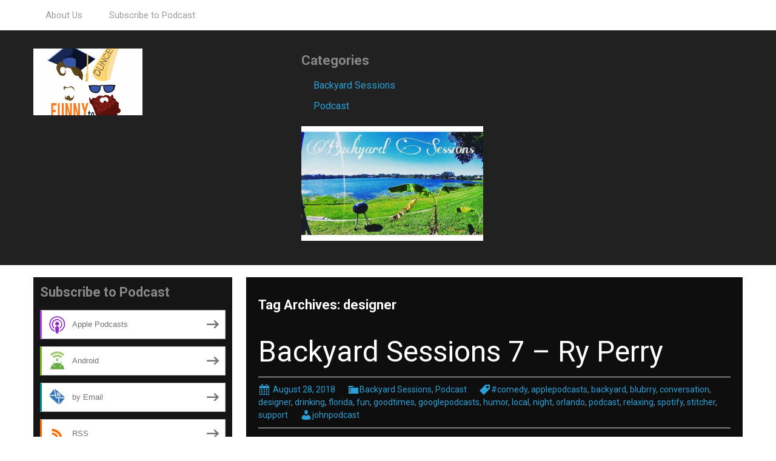

--- FILE ---
content_type: text/html; charset=UTF-8
request_url: http://jdpodcast.blubrry.net/?tag=designer
body_size: 8797
content:
<!DOCTYPE html>
<!--[if IE 7]>
<html class="ie ie7" lang="en-US">
<![endif]-->
<!--[if IE 8]>
<html class="ie ie8" lang="en-US">
<![endif]-->
<!--[if !(IE 7) & !(IE 8)]><!-->
<html lang="en-US">
<!--<![endif]-->
<head>
	<meta charset="UTF-8">
	<meta name="viewport" content="width=device-width">
	<title>designer | Funny to Informing</title>
	<link rel="profile" href="http://gmpg.org/xfn/11">
	<link rel="pingback" href="http://jdpodcast.blubrry.net/xmlrpc.php">
    	<!--[if lt IE 9]>
	<script src="http://jdpodcast.blubrry.net/wp-content/themes/powerpress-theme/js/html5.js"></script>
	<![endif]-->
	<meta name='robots' content='max-image-preview:large' />
<link rel='dns-prefetch' href='//platform-api.sharethis.com' />
<link rel='dns-prefetch' href='//fonts.googleapis.com' />
<link rel='preconnect' href='https://fonts.gstatic.com' crossorigin />
<style id='wp-img-auto-sizes-contain-inline-css' type='text/css'>
img:is([sizes=auto i],[sizes^="auto," i]){contain-intrinsic-size:3000px 1500px}
/*# sourceURL=wp-img-auto-sizes-contain-inline-css */
</style>
<style id='wp-emoji-styles-inline-css' type='text/css'>

	img.wp-smiley, img.emoji {
		display: inline !important;
		border: none !important;
		box-shadow: none !important;
		height: 1em !important;
		width: 1em !important;
		margin: 0 0.07em !important;
		vertical-align: -0.1em !important;
		background: none !important;
		padding: 0 !important;
	}
/*# sourceURL=wp-emoji-styles-inline-css */
</style>
<link rel='stylesheet' id='wp-block-library-css' href='http://jdpodcast.blubrry.net/wp-includes/css/dist/block-library/style.min.css?ver=6.9' type='text/css' media='all' />
<style id='global-styles-inline-css' type='text/css'>
:root{--wp--preset--aspect-ratio--square: 1;--wp--preset--aspect-ratio--4-3: 4/3;--wp--preset--aspect-ratio--3-4: 3/4;--wp--preset--aspect-ratio--3-2: 3/2;--wp--preset--aspect-ratio--2-3: 2/3;--wp--preset--aspect-ratio--16-9: 16/9;--wp--preset--aspect-ratio--9-16: 9/16;--wp--preset--color--black: #000000;--wp--preset--color--cyan-bluish-gray: #abb8c3;--wp--preset--color--white: #ffffff;--wp--preset--color--pale-pink: #f78da7;--wp--preset--color--vivid-red: #cf2e2e;--wp--preset--color--luminous-vivid-orange: #ff6900;--wp--preset--color--luminous-vivid-amber: #fcb900;--wp--preset--color--light-green-cyan: #7bdcb5;--wp--preset--color--vivid-green-cyan: #00d084;--wp--preset--color--pale-cyan-blue: #8ed1fc;--wp--preset--color--vivid-cyan-blue: #0693e3;--wp--preset--color--vivid-purple: #9b51e0;--wp--preset--gradient--vivid-cyan-blue-to-vivid-purple: linear-gradient(135deg,rgb(6,147,227) 0%,rgb(155,81,224) 100%);--wp--preset--gradient--light-green-cyan-to-vivid-green-cyan: linear-gradient(135deg,rgb(122,220,180) 0%,rgb(0,208,130) 100%);--wp--preset--gradient--luminous-vivid-amber-to-luminous-vivid-orange: linear-gradient(135deg,rgb(252,185,0) 0%,rgb(255,105,0) 100%);--wp--preset--gradient--luminous-vivid-orange-to-vivid-red: linear-gradient(135deg,rgb(255,105,0) 0%,rgb(207,46,46) 100%);--wp--preset--gradient--very-light-gray-to-cyan-bluish-gray: linear-gradient(135deg,rgb(238,238,238) 0%,rgb(169,184,195) 100%);--wp--preset--gradient--cool-to-warm-spectrum: linear-gradient(135deg,rgb(74,234,220) 0%,rgb(151,120,209) 20%,rgb(207,42,186) 40%,rgb(238,44,130) 60%,rgb(251,105,98) 80%,rgb(254,248,76) 100%);--wp--preset--gradient--blush-light-purple: linear-gradient(135deg,rgb(255,206,236) 0%,rgb(152,150,240) 100%);--wp--preset--gradient--blush-bordeaux: linear-gradient(135deg,rgb(254,205,165) 0%,rgb(254,45,45) 50%,rgb(107,0,62) 100%);--wp--preset--gradient--luminous-dusk: linear-gradient(135deg,rgb(255,203,112) 0%,rgb(199,81,192) 50%,rgb(65,88,208) 100%);--wp--preset--gradient--pale-ocean: linear-gradient(135deg,rgb(255,245,203) 0%,rgb(182,227,212) 50%,rgb(51,167,181) 100%);--wp--preset--gradient--electric-grass: linear-gradient(135deg,rgb(202,248,128) 0%,rgb(113,206,126) 100%);--wp--preset--gradient--midnight: linear-gradient(135deg,rgb(2,3,129) 0%,rgb(40,116,252) 100%);--wp--preset--font-size--small: 13px;--wp--preset--font-size--medium: 20px;--wp--preset--font-size--large: 36px;--wp--preset--font-size--x-large: 42px;--wp--preset--spacing--20: 0.44rem;--wp--preset--spacing--30: 0.67rem;--wp--preset--spacing--40: 1rem;--wp--preset--spacing--50: 1.5rem;--wp--preset--spacing--60: 2.25rem;--wp--preset--spacing--70: 3.38rem;--wp--preset--spacing--80: 5.06rem;--wp--preset--shadow--natural: 6px 6px 9px rgba(0, 0, 0, 0.2);--wp--preset--shadow--deep: 12px 12px 50px rgba(0, 0, 0, 0.4);--wp--preset--shadow--sharp: 6px 6px 0px rgba(0, 0, 0, 0.2);--wp--preset--shadow--outlined: 6px 6px 0px -3px rgb(255, 255, 255), 6px 6px rgb(0, 0, 0);--wp--preset--shadow--crisp: 6px 6px 0px rgb(0, 0, 0);}:where(.is-layout-flex){gap: 0.5em;}:where(.is-layout-grid){gap: 0.5em;}body .is-layout-flex{display: flex;}.is-layout-flex{flex-wrap: wrap;align-items: center;}.is-layout-flex > :is(*, div){margin: 0;}body .is-layout-grid{display: grid;}.is-layout-grid > :is(*, div){margin: 0;}:where(.wp-block-columns.is-layout-flex){gap: 2em;}:where(.wp-block-columns.is-layout-grid){gap: 2em;}:where(.wp-block-post-template.is-layout-flex){gap: 1.25em;}:where(.wp-block-post-template.is-layout-grid){gap: 1.25em;}.has-black-color{color: var(--wp--preset--color--black) !important;}.has-cyan-bluish-gray-color{color: var(--wp--preset--color--cyan-bluish-gray) !important;}.has-white-color{color: var(--wp--preset--color--white) !important;}.has-pale-pink-color{color: var(--wp--preset--color--pale-pink) !important;}.has-vivid-red-color{color: var(--wp--preset--color--vivid-red) !important;}.has-luminous-vivid-orange-color{color: var(--wp--preset--color--luminous-vivid-orange) !important;}.has-luminous-vivid-amber-color{color: var(--wp--preset--color--luminous-vivid-amber) !important;}.has-light-green-cyan-color{color: var(--wp--preset--color--light-green-cyan) !important;}.has-vivid-green-cyan-color{color: var(--wp--preset--color--vivid-green-cyan) !important;}.has-pale-cyan-blue-color{color: var(--wp--preset--color--pale-cyan-blue) !important;}.has-vivid-cyan-blue-color{color: var(--wp--preset--color--vivid-cyan-blue) !important;}.has-vivid-purple-color{color: var(--wp--preset--color--vivid-purple) !important;}.has-black-background-color{background-color: var(--wp--preset--color--black) !important;}.has-cyan-bluish-gray-background-color{background-color: var(--wp--preset--color--cyan-bluish-gray) !important;}.has-white-background-color{background-color: var(--wp--preset--color--white) !important;}.has-pale-pink-background-color{background-color: var(--wp--preset--color--pale-pink) !important;}.has-vivid-red-background-color{background-color: var(--wp--preset--color--vivid-red) !important;}.has-luminous-vivid-orange-background-color{background-color: var(--wp--preset--color--luminous-vivid-orange) !important;}.has-luminous-vivid-amber-background-color{background-color: var(--wp--preset--color--luminous-vivid-amber) !important;}.has-light-green-cyan-background-color{background-color: var(--wp--preset--color--light-green-cyan) !important;}.has-vivid-green-cyan-background-color{background-color: var(--wp--preset--color--vivid-green-cyan) !important;}.has-pale-cyan-blue-background-color{background-color: var(--wp--preset--color--pale-cyan-blue) !important;}.has-vivid-cyan-blue-background-color{background-color: var(--wp--preset--color--vivid-cyan-blue) !important;}.has-vivid-purple-background-color{background-color: var(--wp--preset--color--vivid-purple) !important;}.has-black-border-color{border-color: var(--wp--preset--color--black) !important;}.has-cyan-bluish-gray-border-color{border-color: var(--wp--preset--color--cyan-bluish-gray) !important;}.has-white-border-color{border-color: var(--wp--preset--color--white) !important;}.has-pale-pink-border-color{border-color: var(--wp--preset--color--pale-pink) !important;}.has-vivid-red-border-color{border-color: var(--wp--preset--color--vivid-red) !important;}.has-luminous-vivid-orange-border-color{border-color: var(--wp--preset--color--luminous-vivid-orange) !important;}.has-luminous-vivid-amber-border-color{border-color: var(--wp--preset--color--luminous-vivid-amber) !important;}.has-light-green-cyan-border-color{border-color: var(--wp--preset--color--light-green-cyan) !important;}.has-vivid-green-cyan-border-color{border-color: var(--wp--preset--color--vivid-green-cyan) !important;}.has-pale-cyan-blue-border-color{border-color: var(--wp--preset--color--pale-cyan-blue) !important;}.has-vivid-cyan-blue-border-color{border-color: var(--wp--preset--color--vivid-cyan-blue) !important;}.has-vivid-purple-border-color{border-color: var(--wp--preset--color--vivid-purple) !important;}.has-vivid-cyan-blue-to-vivid-purple-gradient-background{background: var(--wp--preset--gradient--vivid-cyan-blue-to-vivid-purple) !important;}.has-light-green-cyan-to-vivid-green-cyan-gradient-background{background: var(--wp--preset--gradient--light-green-cyan-to-vivid-green-cyan) !important;}.has-luminous-vivid-amber-to-luminous-vivid-orange-gradient-background{background: var(--wp--preset--gradient--luminous-vivid-amber-to-luminous-vivid-orange) !important;}.has-luminous-vivid-orange-to-vivid-red-gradient-background{background: var(--wp--preset--gradient--luminous-vivid-orange-to-vivid-red) !important;}.has-very-light-gray-to-cyan-bluish-gray-gradient-background{background: var(--wp--preset--gradient--very-light-gray-to-cyan-bluish-gray) !important;}.has-cool-to-warm-spectrum-gradient-background{background: var(--wp--preset--gradient--cool-to-warm-spectrum) !important;}.has-blush-light-purple-gradient-background{background: var(--wp--preset--gradient--blush-light-purple) !important;}.has-blush-bordeaux-gradient-background{background: var(--wp--preset--gradient--blush-bordeaux) !important;}.has-luminous-dusk-gradient-background{background: var(--wp--preset--gradient--luminous-dusk) !important;}.has-pale-ocean-gradient-background{background: var(--wp--preset--gradient--pale-ocean) !important;}.has-electric-grass-gradient-background{background: var(--wp--preset--gradient--electric-grass) !important;}.has-midnight-gradient-background{background: var(--wp--preset--gradient--midnight) !important;}.has-small-font-size{font-size: var(--wp--preset--font-size--small) !important;}.has-medium-font-size{font-size: var(--wp--preset--font-size--medium) !important;}.has-large-font-size{font-size: var(--wp--preset--font-size--large) !important;}.has-x-large-font-size{font-size: var(--wp--preset--font-size--x-large) !important;}
/*# sourceURL=global-styles-inline-css */
</style>

<style id='classic-theme-styles-inline-css' type='text/css'>
/*! This file is auto-generated */
.wp-block-button__link{color:#fff;background-color:#32373c;border-radius:9999px;box-shadow:none;text-decoration:none;padding:calc(.667em + 2px) calc(1.333em + 2px);font-size:1.125em}.wp-block-file__button{background:#32373c;color:#fff;text-decoration:none}
/*# sourceURL=/wp-includes/css/classic-themes.min.css */
</style>
<link rel='stylesheet' id='bootstrap-style-css' href='http://jdpodcast.blubrry.net/wp-content/themes/powerpress-theme/css/bootswatch/bootstrap.min.css?ver=3.3.4' type='text/css' media='all' />
<link rel='stylesheet' id='blubrry-style-css' href='http://jdpodcast.blubrry.net/wp-content/themes/powerpress-theme/css/bootswatch/blubrry-bootstrap.min.css?ver=3.3.6' type='text/css' media='all' />
<link rel='stylesheet' id='pp_theme-style-css' href='http://jdpodcast.blubrry.net/wp-content/themes/powerpress-theme/style.css?ver=1.0' type='text/css' media='all' />
<link rel='stylesheet' id='dashicons-css' href='http://jdpodcast.blubrry.net/wp-includes/css/dashicons.min.css?ver=6.9' type='text/css' media='all' />
<link rel="preload" as="style" href="https://fonts.googleapis.com/css?family=Roboto:400,700&#038;display=swap&#038;ver=1561943982" /><link rel="stylesheet" href="https://fonts.googleapis.com/css?family=Roboto:400,700&#038;display=swap&#038;ver=1561943982" media="print" onload="this.media='all'"><noscript><link rel="stylesheet" href="https://fonts.googleapis.com/css?family=Roboto:400,700&#038;display=swap&#038;ver=1561943982" /></noscript><script type="text/javascript" src="http://jdpodcast.blubrry.net/wp-includes/js/jquery/jquery.min.js?ver=3.7.1" id="jquery-core-js"></script>
<script type="text/javascript" src="http://jdpodcast.blubrry.net/wp-includes/js/jquery/jquery-migrate.min.js?ver=3.4.1" id="jquery-migrate-js"></script>
<script type="text/javascript" src="//platform-api.sharethis.com/js/sharethis.js#source=googleanalytics-wordpress#product=ga&amp;property=5a060e22bbcbd100114578fb" id="googleanalytics-platform-sharethis-js"></script>
<link rel="https://api.w.org/" href="http://jdpodcast.blubrry.net/index.php?rest_route=/" /><link rel="alternate" title="JSON" type="application/json" href="http://jdpodcast.blubrry.net/index.php?rest_route=/wp/v2/tags/226" /><link rel="EditURI" type="application/rsd+xml" title="RSD" href="http://jdpodcast.blubrry.net/xmlrpc.php?rsd" />
<meta name="generator" content="WordPress 6.9" />
            <script type="text/javascript"><!--
                                function powerpress_pinw(pinw_url){window.open(pinw_url, 'PowerPressPlayer','toolbar=0,status=0,resizable=1,width=460,height=320');	return false;}
                //-->

                // tabnab protection
                window.addEventListener('load', function () {
                    // make all links have rel="noopener noreferrer"
                    document.querySelectorAll('a[target="_blank"]').forEach(link => {
                        link.setAttribute('rel', 'noopener noreferrer');
                    });
                });
            </script>
            <meta name="generator" content="Redux 4.3.12" />
<style type="text/css" xmlns="http://www.w3.org/1999/html">

/*
PowerPress subscribe sidebar widget
*/
.widget-area .widget_powerpress_subscribe h2,
.widget-area .widget_powerpress_subscribe h3,
.widget-area .widget_powerpress_subscribe h4,
.widget_powerpress_subscribe h2,
.widget_powerpress_subscribe h3,
.widget_powerpress_subscribe h4 {
	margin-bottom: 0;
	padding-bottom: 0;
}
</style>
<link rel="icon" href="http://jdpodcast.blubrry.net/wp-content/uploads/2017/06/cropped-fti_v3_3000x3000_transparent-2-32x32.png" sizes="32x32" />
<link rel="icon" href="http://jdpodcast.blubrry.net/wp-content/uploads/2017/06/cropped-fti_v3_3000x3000_transparent-2-192x192.png" sizes="192x192" />
<link rel="apple-touch-icon" href="http://jdpodcast.blubrry.net/wp-content/uploads/2017/06/cropped-fti_v3_3000x3000_transparent-2-180x180.png" />
<meta name="msapplication-TileImage" content="http://jdpodcast.blubrry.net/wp-content/uploads/2017/06/cropped-fti_v3_3000x3000_transparent-2-270x270.png" />
<style id="pp_options-dynamic-css" title="dynamic-css" class="redux-options-output">.site-description{color:#4687bf;}.navbar,.nav-menu .sub-menu,.nav-menu .children{background:transparent;}.nav-menu li a:hover,.nav-menu .current_page_item > a,.nav-menu .current_page_ancestor > a,.nav-menu .current-menu-item > a,.nav-menu .current-menu-ancestor > a,.nav-menu .sub-menu a:hover,.nav-menu .children a:hover,.nav-menu li:hover > a{background:#090909;}.nav-menu li a, .menu-toggle{color:#9d9d9d;}.nav-menu li a:hover,.nav-menu .current_page_item > a, .nav-menu .current_page_ancestor > a, .nav-menu .current-menu-item > a, .nav-menu .current-menu-ancestor > a,.nav-menu li:hover > a{color:#ffffff;}#main{background-color:#0e0e0e;}.btn-primary{background-color:#2a9fd6;}.btn-primary:hover{background-color:#2180ac;}.btn-default{background-color:#424242;}.btn-default:hover{background-color:#282828;}.well{background:#151515;}.well, .widget .widget-title{color:#888888;}.well a{color:#2a9fd6;}.site-footer{background:#060606;}.site-footer{color:#9d9d9d;}.footer-widgets{background:#212121;}body{background-color:#ffffff;}.site-header{background-color:#212121;}a{color:#2a9fd6;}a:hover{color:#2a9fd6;}.well{border-top:px solid #030303;border-bottom:px solid #030303;border-left:px solid #030303;border-right:px solid #030303;}.site-footer a{color:#2a9fd6;}.site-footer a:hover{color:#2a9fd6;}body{font-family:Roboto,Arial, Helvetica, sans-serif;font-weight:400;font-style:normal;color:#888888;font-size:16px;font-display:swap;}h1,h2,h3,h4,h5,h6{font-family:Roboto,Arial, Helvetica, sans-serif;font-weight:700;font-style:normal;color:#ffffff;font-display:swap;}.site-title{font-family:Roboto,Arial, Helvetica, sans-serif;letter-spacing:-3px;font-weight:400;font-style:normal;font-size:40px;font-display:swap;}a .site-title{color:#ffffff;}a .site-title:hover{color:#2a9fd6;}</style><style>#header{
margin: 0 auto;
}</style>
<link rel='stylesheet' id='powerpress_subscribe_widget_modern-css' href='http://jdpodcast.blubrry.net/wp-content/plugins/powerpress/css/subscribe-widget.min.css?ver=11.15.10' type='text/css' media='all' />
</head>

<body class="archive tag tag-designer tag-226 wp-theme-powerpress-theme sidebar-content">
	<div id="page" class="hfeed site">
					<div id="navbar" class="navbar">
				<nav id="site-navigation" class="navigation main-navigation" role="navigation">
					<button class="menu-toggle"><span class="dashicons dashicons-menu"></span></button>
					<a class="screen-reader-text skip-link" href="#content" title="Skip to content">Skip to content</a>
					<div id="primary-menu" class="nav-menu"><ul>
<li class="page_item page-item-10"><a href="http://jdpodcast.blubrry.net/?page_id=10">About Us</a></li>
<li class="page_item page-item-9"><a href="http://jdpodcast.blubrry.net/?page_id=9">Subscribe to Podcast</a></li>
</ul></div>
				</nav><!-- end #site-navigation -->
			</div><!-- end #navbar -->
        		<header id="masthead" class="site-header" role="banner">
        	<div class="container">
                <div class="title-area header-image"><a href="http://jdpodcast.blubrry.net/" title="Funny to Informing" rel="home" ><img alt="Funny to Informing" src="http://jdpodcast.blubrry.net/wp-content/uploads/2019/03/fti-logo-itunessmaller-360x220.png" width="180" height="110" /></a></div><!-- end .title-area --><div class="header-banner"><aside id="categories-2" class="widget widget_categories"><h3 class="widget-title">Categories</h3>
			<ul>
					<li class="cat-item cat-item-94"><a href="http://jdpodcast.blubrry.net/?cat=94">Backyard Sessions</a>
</li>
	<li class="cat-item cat-item-1"><a href="http://jdpodcast.blubrry.net/?cat=1">Podcast</a>
</li>
			</ul>

			</aside><aside id="media_image-4" class="widget widget_media_image"><a href="http://jdpodcast.blubrry.net/?cat=94"><img width="300" height="189" src="http://jdpodcast.blubrry.net/wp-content/uploads/2018/03/FullSizeRender.jpg" class="image wp-image-215  attachment-300x189 size-300x189" alt="" style="max-width: 100%; height: auto;" decoding="async" fetchpriority="high" /></a></aside></div>            </div><!-- end .container -->
		</header><!-- end #masthead -->
		        
		<div class="container full-content">

    <div id="main" class="content-area">
        <div id="content" class="site-content" role="main">

					<header class="archive-header">
				<h3 class="archive-title">Tag Archives: designer</h3>

							</header><!-- .archive-header -->

										
<article id="post-301" class="post-301 post type-post status-publish format-standard hentry category-backyardsessions category-podcast tag-comedy tag-applepodcasts tag-backyard tag-blubrry tag-conversation tag-designer tag-drinking tag-florida tag-fun tag-goodtimes tag-googlepodcasts tag-humor tag-local tag-night tag-orlando tag-podcast tag-relaxing tag-spotify tag-stitcher tag-support">
	<header class="entry-header">
		
				<h1 class="entry-title">
			<a href="http://jdpodcast.blubrry.net/?p=301" rel="bookmark">Backyard Sessions 7 &#8211; Ry Perry</a>
		</h1>
				<hr/>

		<div class="entry-meta">
			<span class="date"><a href="http://jdpodcast.blubrry.net/?p=301" title="Permalink to Backyard Sessions 7 &#8211; Ry Perry" rel="bookmark"><time class="entry-date" datetime="2018-08-28T11:31:22-04:00">August 28, 2018</time></a></span><span class="categories-links"><a href="http://jdpodcast.blubrry.net/?cat=94" rel="category">Backyard Sessions</a>, <a href="http://jdpodcast.blubrry.net/?cat=1" rel="category">Podcast</a></span><span class="tags-links"><a href="http://jdpodcast.blubrry.net/?tag=comedy" rel="tag">#comedy</a>, <a href="http://jdpodcast.blubrry.net/?tag=applepodcasts" rel="tag">applepodcasts</a>, <a href="http://jdpodcast.blubrry.net/?tag=backyard" rel="tag">backyard</a>, <a href="http://jdpodcast.blubrry.net/?tag=blubrry" rel="tag">blubrry</a>, <a href="http://jdpodcast.blubrry.net/?tag=conversation" rel="tag">conversation</a>, <a href="http://jdpodcast.blubrry.net/?tag=designer" rel="tag">designer</a>, <a href="http://jdpodcast.blubrry.net/?tag=drinking" rel="tag">drinking</a>, <a href="http://jdpodcast.blubrry.net/?tag=florida" rel="tag">florida</a>, <a href="http://jdpodcast.blubrry.net/?tag=fun" rel="tag">fun</a>, <a href="http://jdpodcast.blubrry.net/?tag=goodtimes" rel="tag">goodtimes</a>, <a href="http://jdpodcast.blubrry.net/?tag=googlepodcasts" rel="tag">googlepodcasts</a>, <a href="http://jdpodcast.blubrry.net/?tag=humor" rel="tag">humor</a>, <a href="http://jdpodcast.blubrry.net/?tag=local" rel="tag">local</a>, <a href="http://jdpodcast.blubrry.net/?tag=night" rel="tag">night</a>, <a href="http://jdpodcast.blubrry.net/?tag=orlando" rel="tag">orlando</a>, <a href="http://jdpodcast.blubrry.net/?tag=podcast" rel="tag">podcast</a>, <a href="http://jdpodcast.blubrry.net/?tag=relaxing" rel="tag">relaxing</a>, <a href="http://jdpodcast.blubrry.net/?tag=spotify" rel="tag">spotify</a>, <a href="http://jdpodcast.blubrry.net/?tag=stitcher" rel="tag">stitcher</a>, <a href="http://jdpodcast.blubrry.net/?tag=support" rel="tag">support</a></span><span class="author vcard"><a class="url fn n" href="http://jdpodcast.blubrry.net" title="View all posts by johnpodcast" rel="author">johnpodcast</a></span>					</div><!-- .entry-meta -->
		<hr/>
	</header><!-- .entry-header -->






		<div class="entry-content">

		<p><img decoding="async" class="alignnone size-full wp-image-215" src="http://jdpodcast.blubrry.net/wp-content/uploads/2018/03/FullSizeRender.jpg" alt="" width="745" height="469" /></p>
<p>John and Rocky start late in this one doing the whole show during sundown when it was pitch black, and with no breaks! They have on as a guest designer/podcaster/good-guy Ry Perry from &#8220;Disclaimers Not Apologies&#8221; and &#8220;What&#8217;s the Fuss?&#8221; Podcasts. His DNA podcast group page has swirled a lot of conversation lately, so naturally we discussed things such as the difficulty of moderating, accomplishing resolution and the point of revolution; and most importantly the main intentions behind the new political-based show.</p>
<p>There were a lot of laughs shared in this one, discussing things like how much emo is too emo, Al Sharpton struggling to spell, what we thought &#8220;wet-start&#8221; meant at first, and a butt load more! &#8211; John&#8217;s co-host Coleman, and Ry&#8217;s other-half pop on the show for a second to say hi! We hope you enjoy listening as much as we enjoy chatting, and LAUGH WITH US OR AT US! &amp; Staye Wheird</p>
<p>John &#8211; Facebook.com/funnytoinforming , instagram.com/funnytoinforming &#8211; funnytoinforming@gmail.com</p>
<p>Rocky Socha &#8211; Facebook.com/whatsthefusspodcast , His name&#8217;s unique</p>
<p>Ry Perry &#8211; instagram @rythedesigner , Google &#8220;Disclaimers Not Apologies&#8221;</p>
<iframe src="https://player.blubrry.com/?media_url=http%3A%2F%2Fmedia.blubrry.com%2Fjdpodcast%2Fcontent.blubrry.com%2Fjdpodcast%2FBackyardsessions7-RyPerry.mp3&amp;podcast_link=http%3A%2F%2Fjdpodcast.blubrry.net%2F%3Fp%3D301#mode-Light&border-000000&progress-000000" scrolling="no" width="100%" height="165" frameborder="0" id="blubrryplayer-1" class="blubrryplayer" title="Blubrry Podcast Player"></iframe><p class="powerpress_links powerpress_links_mp3" style="margin-bottom: 1px !important;">Podcast: <a href="http://media.blubrry.com/jdpodcast/content.blubrry.com/jdpodcast/Backyardsessions7-RyPerry.mp3" class="powerpress_link_pinw" target="_blank" title="Play in new window" onclick="return powerpress_pinw('http://jdpodcast.blubrry.net/?powerpress_pinw=301-podcast');" rel="nofollow">Play in new window</a> | <a href="http://media.blubrry.com/jdpodcast/content.blubrry.com/jdpodcast/Backyardsessions7-RyPerry.mp3" class="powerpress_link_d" title="Download" rel="nofollow" download="Backyardsessions7-RyPerry.mp3">Download</a></p><p class="powerpress_links powerpress_subscribe_links">Subscribe: <a href="https://itunes.apple.com/us/podcast/funny-to-informing/id1245434251?mt=2&amp;ls=1#episodeGuid=http%3A%2F%2Fjdpodcast.blubrry.net%2F%3Fp%3D301" class="powerpress_link_subscribe powerpress_link_subscribe_itunes" target="_blank" title="Subscribe on Apple Podcasts" rel="nofollow">Apple Podcasts</a> | <a href="https://open.spotify.com/show/2ETA9lksUJFKpSh4EgMwqZ?si=HEI9Ago_Sdaw-22GcMSHkg" class="powerpress_link_subscribe powerpress_link_subscribe_spotify" target="_blank" title="Subscribe on Spotify" rel="nofollow">Spotify</a> | <a href="http://subscribebyemail.com/jdpodcast.blubrry.net/?feed=podcast" class="powerpress_link_subscribe powerpress_link_subscribe_email" target="_blank" title="Subscribe by Email" rel="nofollow">Email</a> | <a href="http://jdpodcast.blubrry.net/?feed=podcast" class="powerpress_link_subscribe powerpress_link_subscribe_rss" target="_blank" title="Subscribe via RSS" rel="nofollow">RSS</a> | <a href="http://jdpodcast.blubrry.net/?page_id=9" class="powerpress_link_subscribe powerpress_link_subscribe_more" target="_blank" title="More" rel="nofollow">More</a></p><!--powerpress_player-->	</div><!-- .entry-content -->
	
	<footer class="entry-meta">
		
			</footer><!-- .entry-meta -->
	<hr/>
</article><!-- #post -->
			
			
		            
        </div><!-- #content -->
    </div><!-- #main -->

	<div id="tertiary" class="sidebar-container" role="complementary">
		<div id="sidebar">
			<div class="widget-area">
				<aside id="powerpress_subscribe-1" class="widget widget_powerpress_subscribe well"><h3 class="widget-title">Subscribe to Podcast</h3><div class="pp-ssb-widget pp-ssb-widget-modern pp-ssb-widget-include"><a href="https://itunes.apple.com/us/podcast/funny-to-informing/id1245434251?mt=2&#038;ls=1" class="pp-ssb-btn-sq vertical pp-ssb-itunes" target="_blank" title="Subscribe on Apple Podcasts"><span class="pp-ssb-ic"></span><span class="pp-ssb-text">Apple Podcasts</span></a><a href="http://subscribeonandroid.com/jdpodcast.blubrry.net/?feed=podcast" class="pp-ssb-btn-sq  vertical pp-ssb-android" target="_blank" title="Subscribe on Android"><span class="pp-ssb-ic"></span><span class="pp-ssb-text">Android</span></a><a href="http://subscribebyemail.com/jdpodcast.blubrry.net/?feed=podcast" class="pp-ssb-btn-sq  vertical  pp-ssb-email" target="_blank" title="Subscribe by Email"><span class="pp-ssb-ic"></span><span class="pp-ssb-text">by Email</span></a><a href="http://jdpodcast.blubrry.net/?feed=podcast" class="pp-ssb-btn-sq vertical pp-ssb-rss" target="_blank" title="Subscribe via RSS"><span class="pp-ssb-ic"></span><span class="pp-ssb-text">RSS</span></a><a href="http://jdpodcast.blubrry.net/?page_id=9" class="pp-ssb-btn-sq vertical pp-ssb-more" target="_blank" title="More Subscribe Options"><span class="pp-ssb-ic"></span><span class="pp-ssb-text">More Subscribe Options</span></a></div></aside><aside id="search-2" class="widget widget_search well"><form class="search-form" role="search" method="get" id="searchform" action="http://jdpodcast.blubrry.net/">
    <div class="form-group">
        <label class="control-label">
            <span class="screen-reader-text">Search for:</span>
            <input class="form-control search-field" type="search" title="Search for:" name="s" value="" placeholder="Search …">
        </label>
        <input class="search-submit" type="submit" id="searchsubmit" value="Search" />
    </div>
</form>

</aside>
		<aside id="recent-posts-2" class="widget widget_recent_entries well">
		<h3 class="widget-title">Recent Posts</h3>
		<ul>
											<li>
					<a href="http://jdpodcast.blubrry.net/?p=802">220. Come Back To Us</a>
									</li>
											<li>
					<a href="http://jdpodcast.blubrry.net/?p=799">219. Bonnaroo Blues with Limp Weiner</a>
									</li>
											<li>
					<a href="http://jdpodcast.blubrry.net/?p=796">218. Birthdays, Belligerence, and Bidets</a>
									</li>
											<li>
					<a href="http://jdpodcast.blubrry.net/?p=793">217. No Pork, No Porn, No Peen, No Poon</a>
									</li>
											<li>
					<a href="http://jdpodcast.blubrry.net/?p=790">216. Wineless Weddings in Barless Barns</a>
									</li>
					</ul>

		</aside>			</div><!-- .widget-area -->
		</div><!-- #sidebar -->
	</div><!-- #tertiary -->
			
		</div><!-- end .container -->
	
		        
		<footer id="colophon" class="site-footer" role="contentinfo">
			<div class="site-info">
				<p><a href="https://www.instagram.com/funnytoinforming/">http://instagram.com/funnytoinforming</a></p>
<p><a href="http://facebook.com/funnytoinforming">http://facebook.com/funnytoinforming</a></p>
<p>&nbsp;</p>
				<p style="text-align: center;">Powered by <a href="http://www.blubrry.com/sites/" title="Managed WordPress Hosting for your audio and video website" target="_blank">PowerPress Sites</a>.</p>
			</div><!-- .site-info -->
		</footer><!-- #colophon -->
	</div><!-- #page -->

	<script type="text/javascript" src="http://jdpodcast.blubrry.net/wp-content/themes/powerpress-theme/js/functions.js?ver=20150330" id="pp_theme-script-js"></script>
<script type="text/javascript" src="http://jdpodcast.blubrry.net/wp-content/mu-plugins/powerpress-hosting/js/script.js?ver=6.9" id="widgets-js"></script>
<script type="text/javascript" src="http://jdpodcast.blubrry.net/wp-content/plugins/powerpress/player.min.js?ver=6.9" id="powerpress-player-js"></script>
<script id="wp-emoji-settings" type="application/json">
{"baseUrl":"https://s.w.org/images/core/emoji/17.0.2/72x72/","ext":".png","svgUrl":"https://s.w.org/images/core/emoji/17.0.2/svg/","svgExt":".svg","source":{"concatemoji":"http://jdpodcast.blubrry.net/wp-includes/js/wp-emoji-release.min.js?ver=6.9"}}
</script>
<script type="module">
/* <![CDATA[ */
/*! This file is auto-generated */
const a=JSON.parse(document.getElementById("wp-emoji-settings").textContent),o=(window._wpemojiSettings=a,"wpEmojiSettingsSupports"),s=["flag","emoji"];function i(e){try{var t={supportTests:e,timestamp:(new Date).valueOf()};sessionStorage.setItem(o,JSON.stringify(t))}catch(e){}}function c(e,t,n){e.clearRect(0,0,e.canvas.width,e.canvas.height),e.fillText(t,0,0);t=new Uint32Array(e.getImageData(0,0,e.canvas.width,e.canvas.height).data);e.clearRect(0,0,e.canvas.width,e.canvas.height),e.fillText(n,0,0);const a=new Uint32Array(e.getImageData(0,0,e.canvas.width,e.canvas.height).data);return t.every((e,t)=>e===a[t])}function p(e,t){e.clearRect(0,0,e.canvas.width,e.canvas.height),e.fillText(t,0,0);var n=e.getImageData(16,16,1,1);for(let e=0;e<n.data.length;e++)if(0!==n.data[e])return!1;return!0}function u(e,t,n,a){switch(t){case"flag":return n(e,"\ud83c\udff3\ufe0f\u200d\u26a7\ufe0f","\ud83c\udff3\ufe0f\u200b\u26a7\ufe0f")?!1:!n(e,"\ud83c\udde8\ud83c\uddf6","\ud83c\udde8\u200b\ud83c\uddf6")&&!n(e,"\ud83c\udff4\udb40\udc67\udb40\udc62\udb40\udc65\udb40\udc6e\udb40\udc67\udb40\udc7f","\ud83c\udff4\u200b\udb40\udc67\u200b\udb40\udc62\u200b\udb40\udc65\u200b\udb40\udc6e\u200b\udb40\udc67\u200b\udb40\udc7f");case"emoji":return!a(e,"\ud83e\u1fac8")}return!1}function f(e,t,n,a){let r;const o=(r="undefined"!=typeof WorkerGlobalScope&&self instanceof WorkerGlobalScope?new OffscreenCanvas(300,150):document.createElement("canvas")).getContext("2d",{willReadFrequently:!0}),s=(o.textBaseline="top",o.font="600 32px Arial",{});return e.forEach(e=>{s[e]=t(o,e,n,a)}),s}function r(e){var t=document.createElement("script");t.src=e,t.defer=!0,document.head.appendChild(t)}a.supports={everything:!0,everythingExceptFlag:!0},new Promise(t=>{let n=function(){try{var e=JSON.parse(sessionStorage.getItem(o));if("object"==typeof e&&"number"==typeof e.timestamp&&(new Date).valueOf()<e.timestamp+604800&&"object"==typeof e.supportTests)return e.supportTests}catch(e){}return null}();if(!n){if("undefined"!=typeof Worker&&"undefined"!=typeof OffscreenCanvas&&"undefined"!=typeof URL&&URL.createObjectURL&&"undefined"!=typeof Blob)try{var e="postMessage("+f.toString()+"("+[JSON.stringify(s),u.toString(),c.toString(),p.toString()].join(",")+"));",a=new Blob([e],{type:"text/javascript"});const r=new Worker(URL.createObjectURL(a),{name:"wpTestEmojiSupports"});return void(r.onmessage=e=>{i(n=e.data),r.terminate(),t(n)})}catch(e){}i(n=f(s,u,c,p))}t(n)}).then(e=>{for(const n in e)a.supports[n]=e[n],a.supports.everything=a.supports.everything&&a.supports[n],"flag"!==n&&(a.supports.everythingExceptFlag=a.supports.everythingExceptFlag&&a.supports[n]);var t;a.supports.everythingExceptFlag=a.supports.everythingExceptFlag&&!a.supports.flag,a.supports.everything||((t=a.source||{}).concatemoji?r(t.concatemoji):t.wpemoji&&t.twemoji&&(r(t.twemoji),r(t.wpemoji)))});
//# sourceURL=http://jdpodcast.blubrry.net/wp-includes/js/wp-emoji-loader.min.js
/* ]]> */
</script>
</body>
</html>